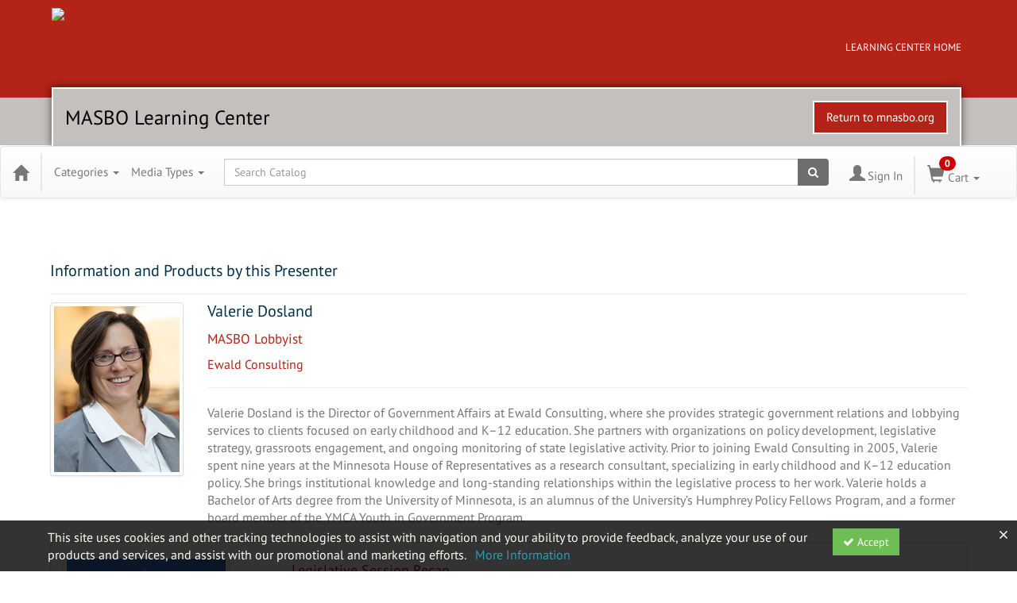

--- FILE ---
content_type: text/html; charset=utf-8
request_url: https://learningcenter.mnasbo.org/speaker/valerie-dosland-777491
body_size: 18785
content:

<!DOCTYPE html>
<html lang="en" prefix="og: https://ogp.me/ns#">
<head>
    <title>Valerie Dosland - masbo</title>
    <meta name="description" content="Products and seminars from Valerie Dosland - Minnesota Association of School Business Officials" />
    <meta name="keywords" content="Valerie Dosland, Minnesota Association of School Business Officials, masbo, Continuing Education, Online Education, Education Products" />
    <meta name="viewport" content="width=device-width, initial-scale=1.0, maximum-scale=2.0" />
    <link href="/Themes/New/Content/css/MyAccount.css?v=25.09" rel="stylesheet" />
    <meta name="format-detection" content="telephone=no">


<script>var customerId = '-1';</script>




<link rel="preload" href="/Themes/New/Content/fonts/fontawesome-webfont.woff2?v=4.3.0" as="font" type="font/woff2" crossorigin="anonymous">
<link rel="preload" href="/Themes/New/Content/fonts/glyphicons-halflings-regular.woff" as="font" type="font/woff2" crossorigin="anonymous">
<link rel="stylesheet" type="text/css" href="/Content/Template/fontawesome-pro/css/all.css">


    
    <link rel="stylesheet" type="text/css" href="/assets/css/newcss?r=22743DE0DDA501575DDEBAC2A4F987E3" />

        <link rel="stylesheet" type="text/css" href="/customcss?t=34345345345&q=1666708981" media="all" />






    <!-- HTML5 Shim and Respond.js IE8 support of HTML5 elements and media queries -->
    <!--[if lt IE 9]>
        <script src="https://cdnjs.cloudflare.com/ajax/libs/html5shiv/3.7.0/html5shiv.min.js"></script>
        <script src="https://cdnjs.cloudflare.com/ajax/libs/respond.js/1.3.0/respond.min.js"></script>
    <![endif]-->
    <!-- #FAVICONS -->
    <link rel="shortcut icon" href="//cdn.ce21.com/images/b74nDyqdwECaE-7sVfhCjQ.ico" type="image/x-icon" />
    <link rel="icon" href="//cdn.ce21.com/images/b74nDyqdwECaE-7sVfhCjQ.ico" type="image/x-icon" />
    <link rel="apple-touch-icon" href="//cdn.ce21.com/images/b74nDyqdwECaE-7sVfhCjQ.ico" type="image/x-icon" />

    
    

        <meta property="og:url" content="https://learningcenter.mnasbo.org/speaker/valerie-dosland-777491" />
        <link rel="canonical" href="https://learningcenter.mnasbo.org/speaker/valerie-dosland-777491" />

</head>
<body>





    <!-- Skip To Main Content -->
    <a href="#skipToMainContent" class="skipnav">Skip to main content</a>
    <div class="overlay-Mobileview"></div>
        <div class="outsideframe">

<div id="accountNavbar" data-navbarurl="/Header/Index?isUnauthenticate=False&isHideNavBar=False&isShowShoppingCardOrderSummary=False">
    <input type="hidden" id="loginFirstName" />
    <input type="hidden" value="Presenters" id="lblCustomLabelFaculty" />
    <div class="row hidden-lg hidden-md" style="padding-bottom: 10px;width:100%;">
        <div class="col-xs-12 col-sm-12 col-md-12 col-lg-12">
            <div class="ce21_logo">
            </div>
        </div>
    </div>
            <div class="hidden-sm hidden-xs row headersection">
            <div class="col-xs-12 col-sm-12 col-md-12 col-lg-12 headersubsection">
                <div class="mnasbo">
  	<div class="header">
       <div class="topbar">
			 <div class="container">
				 <div class="row">
				   <div class="col-lg-4 col-sm-5 col-xs-6">
					   <div class="text-left">
						   <a href="https://www.mnasbo.org/"><img src="https://cdn.ce21.com/global/masbo-logo.png" class="img-responsive" /></a>
					   </div>
				   </div>  
					 <div class="col-lg-8 col-sm-7 col-xs-6">
						 <div class="text-right">
							<!-- <a href="https://www.mnasbo.org/login.aspx">SIGN IN</a>-->
							 <a href="https://masbo.ce21.com/">LEARNING CENTER HOME</a>
						 </div>
					 </div>
				 </div>
			 </div>
		 </div>
        <div class="title-bar">
            <div class="container">
                <div class="row">
                    <div class="col-md-12">
                        <div class="contenthold">
                            <h2>MASBO Learning Center</h2>
                            <a href="https://www.mnasbo.org/">Return to mnasbo.org</a>
                        </div>
                    </div>
                </div>
            </div>
        </div>
    </div>
</div>
            </div>
        </div>
            <nav style="margin-bottom: 35px; min-height: 65px;" class="navbar navbar-default" id="cartbar">
            <div class="container-fluid" style="height: 100%;">
                <div class="navbar-header" style="margin: 7px 0px;">
                    <button type="button" class="navbar-toggle collapsed pull-left" data-toggle="collapse"
                            data-target="#navbar" aria-expanded="false" aria-controls="navbar" style=" margin: 9px 0px 0px 15px;">
                        <span class="sr-only">Toggle navigation</span>
                        <span class="icon-bar"></span>
                        <span class="icon-bar"></span>
                        <span class="icon-bar"></span>
                    </button>


                    
                                        <a class="navbar-brand" title="Go to Home Page" href="/" aria-label="Home"><i class="glyphicon glyphicon-home font-20"></i></a>
                    <div class="pull-right">
                        <span class="hidden-xs" style="border: 1px solid #6e6e6e24; font-size: 35px; margin-right: 15px; "></span>
                        <a class="navbar-brand hidden-lg hidden-md hidden-sm hidden-xs" title="Calendar" aria-label="Calendar" href="/calendar"><i class="glyphicon glyphicon-calendar"></i></a>

                                <a rel="nofollow" class="navbar-brand hidden-lg hidden-md hidden-sm" title="My Account" aria-label="My Account" href="/account/login"><i class="glyphicon glyphicon glyphicon-user"></i></a>
                        <span class="navbar-brand hidden-lg hidden-md hidden-sm" style="border: 1px solid #6e6e6e24; height: 40px; padding: 0px; margin-top: 5px;"></span>
                        <a class="navbar-brand hidden-lg hidden-md hidden-sm" title="Shopping Cart" aria-label="Shopping Cart" href="/shoppingcart">
                            <i class="glyphicon glyphicon-shopping-cart"></i>
                            <span class="badgeOnTop" style="left: -6px; padding: 2px 6px; background-color: #cc0000; " id="mobile-cartspancount">0</span>
                        </a>
                    </div>
                    <div class="clsSrcBoxGlobal">
                        <form role="search" id="frmHeaderSearchOutside" class="navbar-form-alt hidden-lg hidden-md hidden-sm searchByEnter" action="/search" data-DefaultButton="btnProductSearchOutside">
                            <div class="input-group">
                                <div style="height:0;"> <label for="txtProductSearchOutside" style="visibility:collapse;">Global Search</label></div>
                                <input type="text" placeholder="Search Catalog" name="search" id="txtProductSearchOutside" class="form-control">
                                <span class="input-group-btn">
                                    <button type="submit" class="btn btn-secondary" style="background: #6e6e6e; color: white;" id="btnProductSearchOutside"> <i class="fa fa-search"></i></button>
                                </span>
                            </div>
                        </form>
                    </div>
                        <div type="button" class="divBtnFilterShowHide btnForHideShowSideBar hidden-lg hidden-md hidden-sm hidden">
                            <a class="TextFilter"><i class="fa fa-chevron-up" aria-hidden="true" style="float:left;padding-right: 4px;"></i>Filter</a>
                        </div>
                        <span title="Close sidebar" class="sideBarCloseButton"> × </span>
                </div>
                <div id="navbar" class="navbar-collapse collapse" style=" margin-top: 7px;">
                    <ul class="nav navbar-nav navbar-left nav-media-categ-topic hidden-sm hidden-xs">
                        <!-- Categories dropdown with item count - empty categories are disabled. -->
                            <li class="dropdown dropdown-large" id="btnCategory">
                                <a href="javascript:void(0)" data-toggle="dropdown" class="dropdown-toggle navbar-brand" style="cursor:pointer">Categories <strong class="caret"></strong></a>


            <ul class="dropdown-menu nav__sub dropdown-menu-large row category-list">
                

                <li class="col-sm-4">
                    <ul>
                                    <li class="">
                                        <a href="/search?category=12494" title="Business Manager">Business Manager  (17)</a>
                                    </li>
                                    <li class="">
                                        <a href="/search?category=12554" title="Facilities">Facilities  (2)</a>
                                    </li>
                    </ul>
                </li>

                <li class="col-sm-4">
                    <ul>
                                        <li class=" nav__item">
                                            <a href="/search?category=12495" title="Finance">Finance  (10)</a>
                                        </li>
                                        <li class=" nav__item">
                                            <a href="/search?category=12496" title="HR/Payroll">HR/Payroll  (4)</a>
                                        </li>
                    </ul>
                </li>

                <li class="col-sm-4">
                    <ul>
                                        <li class="">
                                            <a href="/search?category=14689" title="Legislative">Legislative  (2)</a>
                                        </li>
                                        <li class="">
                                            <a href="/search?category=12500" title="Personal Development/Leadership">Personal Development/Leadership  (3)</a>
                                        </li>
                                        <li class="">
                                            <a href="/search?category=12499" title="Transportation">Transportation  (1)</a>
                                        </li>

                    </ul>
                </li>
            </ul>

                            </li>
                        <!-- Media type dropdown with item count -->
                            <li class="dropdown" id="btnMediaType">
                                <a href="javascript:void(0)" data-toggle="dropdown" class="dropdown-toggle navbar-brand" style="cursor:pointer">Media Types <span class="caret"></span></a>


<ul class="dropdown-menu nav__sub">
            <li class="nav__item"><a href="/search?productType=8&amp;latestSelection=ProductTypeId" title="Webinar">Webinar (3)</a></li>
            <li class="nav__item"><a href="/search?productType=4&amp;latestSelection=ProductTypeId" title="On Demand">On Demand (68)</a></li>
            <li class="nav__item"><a href="/search?productType=12&amp;latestSelection=ProductTypeId" title="Course">Course (5)</a></li>
            <li class="nav__item"><a href="/search?productType=16&amp;latestSelection=ProductTypeId" title="Workshop">Workshop (2)</a></li>
            <li class="divider"></li>
        <li class="nav__item"><a href="/calendar">Event Calendar</a></li>
</ul>

                            </li>
                        <!-- Topic Area dropdown with item count -->
                    </ul>

                    <div style="display:flex;">
                        <form role="search" id="frmHeaderSearch" class="navbar-form-alt hidden-xs searchByEnter" action="/search" data-DefaultButton="btnProductSearch" style="flex: 2; padding: 0px 10px;">
                            <div class="input-group">
                                <div style="height:0;"> <label for="txtProductSearch" style="visibility:collapse;">Global Search</label></div>
                                <input type="text" placeholder="Search Catalog" name="search" id="txtProductSearch" class="form-control">
                                <span class="input-group-btn">
                                    <button type="button" class="btn btn-secondary" id="btnProductSearch" style=" background: #6e6e6e; color: white;">
                                        <i class="fa fa-search"></i>
                                    </button>
                                </span>
                            </div>
                        </form>

                        <ul class="nav navbar-nav navbar-right hidden-xs">
                            <!-- Account dropdown - if not logged in this would say "Register or Login" and provide the appropriate link. -->
                            <li class="dropdown topMyAccountBar" id="btnMyAccountBar">
                                        <a href="/account/login"><i style="margin-right:3px;" class="glyphicon glyphicon glyphicon-user font-20"></i><span class="font-15">Sign In</span></a>
                            </li>

                                <li class="dropdown dropdown-large menuDropdown topCartBar" id="btnShoppingCart" style="margin-left: -16px; display: flex; align-items: center">
                                    <span class="hidden-xs" style="border: 1px solid #6e6e6e24; height: 48px; margin-left: 15px; "></span>
                                    <a data-toggle="dropdown" class="dropdown-toggle disabled" href="/shoppingcart">
                                        <i class="glyphicon glyphicon-shopping-cart font-22"></i>
                                        <span class="badge cartBadge" style="position: absolute; top: 5px; left: 30px; background-color: #cc0000;" id="cartspancount">0</span>
                                        <span class="font-15">Cart</span>
                                        <span class="caret"></span>
                                    </a>
                                    <ul class="dropdown-menu dropdown-menu-large row">
                                        <li class="col-sm-12">
                                            <ul id="cartItemList" style="min-width: 400px;">
                                            </ul>
                                        </li>
                                    </ul>
                                </li>


                        </ul>

                    </div>

                    <div class="TopmenuInToggle hidden-lg hidden-md hidden-sm">



<style type="text/css">
        .clsMenuFontColor, #navbar1 .caret {
            color: #9d9d9d !important;
            display: inline-block !important;
            cursor: pointer !important;
        }
        .clsMenuFontColor:hover {
            color: #9d9d9d !important;
            opacity: 0.75;
        }
</style>

    <ul class="hidden-lg hidden-md hidden-sm listForMobileView">
        
        <li class="customer-profile">
                    <a href="/account/login"><i style="margin-right:10px;" class="glyphicon glyphicon glyphicon-user"></i>Sign In</a>
        </li>

        <!-- Topic Area dropdown with item count -->
        <!-- Media type dropdown with item count -->
            <li class="dropdown nav__item drop-link" id="btnMediaType">
                <a href="javascript:void(0)" data-toggle="dropdown" class="dropdown-toggle nav__link navbar-brand" style="cursor:pointer">Media Types </a><i class="fa fa-angle-right nav__item_i"></i>


<ul class=" nav__sub">
            <li class="nav__item"><a href="/search?productType=8&amp;latestSelection=ProductTypeId" title="Webinar">Webinar (3)</a></li>
            <li class="nav__item"><a href="/search?productType=4&amp;latestSelection=ProductTypeId" title="On Demand">On Demand (68)</a></li>
            <li class="nav__item"><a href="/search?productType=12&amp;latestSelection=ProductTypeId" title="Course">Course (5)</a></li>
            <li class="nav__item"><a href="/search?productType=16&amp;latestSelection=ProductTypeId" title="Workshop">Workshop (2)</a></li>
            <li class="divider"></li>
        <li class="nav__item"><a href="/calendar">Event Calendar</a></li>
</ul>

            </li>
        <!-- Categories dropdown with item count - empty categories are disabled. -->
            <li class="dropdown dropdown-large nav__item drop-link" id="btnCategory">
                <a href="javascript:void(0)" data-toggle="dropdown" class="dropdown-toggle nav__link navbar-brand" style="cursor:pointer">Categories </a><i class="fa fa-angle-right nav__item_i"></i>


            <ul class=" nav__sub dropdown-menu-large row category-list">
                

                <li class="col-sm-4">
                    <ul>
                                    <li class="">
                                        <a href="/search?category=12494" title="Business Manager">Business Manager  (17)</a>
                                    </li>
                                    <li class="">
                                        <a href="/search?category=12554" title="Facilities">Facilities  (2)</a>
                                    </li>
                    </ul>
                </li>

                <li class="col-sm-4">
                    <ul>
                                        <li class=" nav__item">
                                            <a href="/search?category=12495" title="Finance">Finance  (10)</a>
                                        </li>
                                        <li class=" nav__item">
                                            <a href="/search?category=12496" title="HR/Payroll">HR/Payroll  (4)</a>
                                        </li>
                    </ul>
                </li>

                <li class="col-sm-4">
                    <ul>
                                        <li class="">
                                            <a href="/search?category=14689" title="Legislative">Legislative  (2)</a>
                                        </li>
                                        <li class="">
                                            <a href="/search?category=12500" title="Personal Development/Leadership">Personal Development/Leadership  (3)</a>
                                        </li>
                                        <li class="">
                                            <a href="/search?category=12499" title="Transportation">Transportation  (1)</a>
                                        </li>

                    </ul>
                </li>
            </ul>

            </li>


    </ul>

                    </div>
                </div>
            </div>
        </nav>
</div>
        </div>
    <div class="container2">
        <div class="container">

            <!-- Main nav bar for site -->


                <!-- Menu bar if they add a custom menu to the top of the catalog. -->



<style type="text/css">
        .clsMenuFontColor, #navbar1 .caret {
            color: #9d9d9d !important;
            display: inline-block !important;
            cursor: pointer !important;
        }
        .clsMenuFontColor:hover {
            color: #9d9d9d !important;
            opacity: 0.75;
        }
</style>

    <div class="nav-nodata"></div>

        </div>
        <main id="skipToMainContent"></main>
        <div class="container body-content">


<div class="divAlertMessageSection" style="display:none;">
    <div class="row cartAlertMessage">
        <div class="col-xs-12">
            <div class="alert alert-success fade in">
                <button class="closeCartAlertMessage close" type="button">
                    ×
                </button>
                <i class="fa-fw fa fa-check"></i>
                <strong><span>Alert Message</span></strong>
            </div>
        </div>
    </div>
</div>

<div class="divMaxRegistrantLimitAlert" style="display:none;">
    <div class="row maxRegistrantAlertMessage">
        <div class="col-xs-12">
            <div class="alert alert-warning fade in">
                <button class="closeMaxRegistrantMessage close">
                    ×
                </button>
                <i class="fa fa-exclamation-circle"></i>
                <strong><span>Alert Message</span></strong>
            </div>
        </div>
    </div>
</div>

<div class="divCompareProductAlert" style="display:none;">
    <div class="row compareProductAlertMessage">
        <div class="col-xs-12">
            <div class="alert alert-success fade in">
                <button class="closeCompareProductMessage close">
                    ×
                </button>
                <i class="fa-fw fa fa-check"></i>
                <strong><span>Alert Message</span></strong>
            </div>
        </div>
    </div>
</div>

<div class="clearfix"></div>
            <div class="row row-offcanvas row-offcanvas-right">
                <div class="col-xs-12 col-sm-12">
                                    <div class="page-header" style="display: flex; justify-content: space-between; align-items: center; ">
                                        <h3 class="post-header">
                                            Information and Products by this Presenter
                                        </h3>
                                                                                                                    </div>
                                <div class="row divWidget">




<form action="/speaker/speakerdetail/valerie-dosland-777491?Length=7" data-ajax="true" data-ajax-begin="beginPaging" data-ajax-failure="failurePaging" data-ajax-loading="#divProgress" data-ajax-method="Post" data-ajax-mode="replace" data-ajax-success="successPaging" data-ajax-update="#grid-list-speaker" id="dt_basic_wrapper_singlecol" method="post">    <div id="grid-list-speaker">
        <div class="row pb-10">
            <div class="col-lg-12">
                    <div class="col-md-2 col-sm-3 col-xs-4">
                        <div class="thumbnail">

                            <img src="//cdn.ce21.com/images/tU2O7nklMEW5UtmOhbksLg-200.jpg" alt="" />

                        </div>
                    </div>
                <div class="col-md-10 col-sm-10 col-xs-12">
                    <h3 style="margin-top: 0px;">Valerie Dosland</h3>
                        <h4 style="font-size: 17px;">MASBO Lobbyist</h4>
                                            <h4 style="font-size: 16px;">Ewald Consulting</h4>
                    <hr />
                        <p>
                            
                            <p>Valerie Dosland is the Director of Government Affairs at Ewald Consulting, where she provides strategic government relations and lobbying services to clients focused on early childhood and K&ndash;12 education. She partners with organizations on policy development, legislative strategy, grassroots engagement, and ongoing monitoring of state legislative activity. Prior to joining Ewald Consulting in 2005, Valerie spent nine years at the Minnesota House of Representatives as a research consultant, specializing in early childhood and K&ndash;12 education policy. She brings institutional knowledge and long-standing relationships within the legislative process to her work. Valerie holds a Bachelor of Arts degree from the University of Minnesota, is an alumnus of the University&rsquo;s Humphrey Policy Fellows Program, and a former board member of the YMCA Youth in Government Program.</p>
                        </p>


                    <div style="margin-bottom: 10px;">
                                <div class="social_icons pull-right">
                                </div>

                    </div>
                </div>
            </div>
        </div>

                    <input type="hidden" value="432547" name="Pid" class="hdnGlobalPid" />
                    <div class="col col-lg-12 col-sm-12 divItemProductSection">
                        <div class="panel panel-default">
                            <div class="panel-body">
                                <div class="row">
                                    <div class="col-sm-3 col-xs-12 xs-text-center">
                                        <div class="productImagSection">
                                            <a href="/item/legislative-session-recap-432547" title="Legislative Session Recap">
                                                


            <picture class="lazy">
                
                <source data-srcset="//cdn.ce21.com/images/gb0fvl7iL0mZAGsOo8z_Ig-200.jpg" data-alttext="Image of Legislative Session Recap" />
                <img data-src="//cdn.ce21.com/images/gb0fvl7iL0mZAGsOo8z_Ig-200.jpg" src="/Images/bx_loader.gif" alt="Not Found" class="img-thumbnail clsProductImage" style="" title="Legislative Session Recap" aria-label="Image of Legislative Session Recap" />
            </picture>

                                            </a>
                                        </div>
                                        
                                            <h5><strong>Product Type</strong></h5>
                                            <div class="row-sm">
                                                    <span style="font-size: 10px;" class="btn btn-block btn-xs ce21-custom-button Availablebutton text-uppercase  event_4 productTypeTagColor4 xs-m-0-auto">
                                                        On Demand
                                                    </span>
                                            </div>
                                    </div>
                                    <div class="col-sm-9 col-xs-12">
                                            <h4><a href="/item/legislative-session-recap-432547">Legislative Session Recap</a></h4>


                                        <hr class="margin-reduce" />

                                        <div class="row">
                                            <div class="col col-sm-12">
                                                <dl class="dl-horizontal" style="margin-bottom: 0px;">





                                                                                                            <dt>Presenters:</dt>
                                                        <dd>

                                                                                                                                <a href="https://learningcenter.mnasbo.org/speaker/shana-morse-1011768" title="View all products by Shana Morse">Shana Morse</a><span>&nbsp;|&nbsp;</span>
                                                                    <a href="https://learningcenter.mnasbo.org/speaker/terri-yetter-778373" title="View all products by Terri Yetter">Terri Yetter</a><span>&nbsp;|&nbsp;</span>
                                                                    <a href="https://learningcenter.mnasbo.org/speaker/tina-burkholder-777972" title="View all products by Tina Burkholder">Tina Burkholder</a><span>&nbsp;|&nbsp;</span>
                                                                    <a href="https://learningcenter.mnasbo.org/speaker/valerie-dosland-777491" title="View all products by Valerie Dosland">Valerie Dosland</a>
                                                                                                                    </dd>


                                                        <dt>Duration:</dt>
                                                        <dd>1 Hour 5 Minutes</dd>

                                                        <dt>Format:</dt>
                                                        <dd>Audio and Video</dd>
                                                                                                                <dt>Original Program Date:</dt>
                                                            <dd>
                                                                Aug 02, 2021
                                                            </dd>

                                                                                                        



                                                                                                                                                                <dt>Short Description:</dt>
                                                        <dd style="text-align: justify;">This webinar will provide a detailed overview of the outcomes from the legislative session for E-12 schools. </dd>
                                                                                                                <dt>Price: </dt>
                                                            <dd>
                                                                        <span><strong>$0.00 - MASBO Members
                                                                            </strong></span>
                                                            </dd>
                                                                                                                                                        </dl>
                                            </div>
                                        </div>


                                        <!-- Limit short description display to 200 chars and add "..." -->
                                        

                                            <hr class="margin-reduce" />
                                    </div>
                                </div>
                                <div class="row">
                                    <div class="col-sm-12  text-right">

                                            <a title="More information" href="/item/legislative-session-recap-432547" class="btn btn-default btn-sm CE21_SpeakerDetail_MoreInfo">More info »</a>

                                                                                                                                                                                                                    <a rel="nofollow" title="Add to Cart" style="" class="btn btn-success btn-sm popAddtoCart btnPopAddToCart" role="button" data-value="432547,SearchProduct" data-searchproduct="432547" href="/items/addtocart?ProductId=432547&amp;type=searchproduct">
                                                        <i class="fa fa-shopping-cart">&nbsp;</i>Add to Cart »
                                                    </a>                                     </div>
                                </div>

                                    <div class="col-sm-12" style="margin-top: 10px;">
                                        <p>
                                            Tags:
                                                <a href="/tag/legislative" class="label label-default label-as-badge" title="View all products tagged with Legislative">Legislative</a>
                                        </p>
                                    </div>
                            </div>
                        </div>
                    </div>
                    <div class="clearfix"></div>
                    <input type="hidden" value="579757" name="Pid" class="hdnGlobalPid" />
                    <div class="col col-lg-12 col-sm-12 divItemProductSection">
                        <div class="panel panel-default">
                            <div class="panel-body">
                                <div class="row">
                                    <div class="col-sm-3 col-xs-12 xs-text-center">
                                        <div class="productImagSection">
                                            <a href="/item/2023-legislative-conference-ondemand-579757" title="2023 Legislative Conference (On-Demand)">
                                                


            <picture class="lazy">
                
                <source data-srcset="//cdn.ce21.com/images/DGxRY7UpY0uvM-qRKjxHQw-200.jpg" data-alttext="Image of 2023 Legislative Conference (On-Demand)" />
                <img data-src="//cdn.ce21.com/images/DGxRY7UpY0uvM-qRKjxHQw-200.jpg" src="/Images/bx_loader.gif" alt="Not Found" class="img-thumbnail clsProductImage" style="" title="Legislative Session Recap" aria-label="Image of 2023 Legislative Conference (On-Demand)" />
            </picture>

                                            </a>
                                        </div>
                                        
                                            <h5><strong>Product Type</strong></h5>
                                            <div class="row-sm">
                                                    <span style="font-size: 10px;" class="btn btn-block btn-xs ce21-custom-button Availablebutton text-uppercase  event_4 productTypeTagColor4 xs-m-0-auto">
                                                        On Demand
                                                    </span>
                                            </div>
                                    </div>
                                    <div class="col-sm-9 col-xs-12">
                                            <h4><a href="/item/2023-legislative-conference-ondemand-579757">2023 Legislative Conference (On-Demand)</a></h4>


                                        <hr class="margin-reduce" />

                                        <div class="row">
                                            <div class="col col-sm-12">
                                                <dl class="dl-horizontal" style="margin-bottom: 0px;">





                                                                                                            <dt>Presenters:</dt>
                                                        <dd>

                                                                                                                                <a href="https://learningcenter.mnasbo.org/speaker/tina-burkholder-777972" title="View all products by Tina Burkholder">Tina Burkholder</a><span>&nbsp;|&nbsp;</span>
                                                                    <a href="https://learningcenter.mnasbo.org/speaker/adosh-unni-1009303" title="View all products by Adosh Unni">Adosh Unni</a><span>&nbsp;|&nbsp;</span>
                                                                    <a href="https://learningcenter.mnasbo.org/speaker/cathy-erickson-777354" title="View all products by Cathy Erickson">Cathy Erickson</a><span>&nbsp;|&nbsp;</span>
                                                                    <a href="https://learningcenter.mnasbo.org/speaker/valerie-dosland-777491" title="View all products by Valerie Dosland">Valerie Dosland</a>
                                                                                                                    </dd>


                                                        <dt>Duration:</dt>
                                                        <dd>2 Hours 4 Minutes</dd>

                                                        <dt>Format:</dt>
                                                        <dd>Audio and Video</dd>
                                                                                                                <dt>Original Program Date:</dt>
                                                            <dd>
                                                                Jun 01, 2023
                                                            </dd>

                                                                                                        



                                                                                                                                                                <dt>Short Description:</dt>
                                                        <dd style="text-align: justify;">The MASBO Legislative Conference provides an overview of outcomes from the legislative session, giving members a true “head’s up” on what to expect in the coming year. The Conference will also be reco... </dd>
                                                                                                                <dt>Price: </dt>
                                                            <dd>
                                                                        <span><strong>$50.00 - Base Price
                                                                            </strong></span>
                                                            </dd>
                                                                                                                                                        </dl>
                                            </div>
                                        </div>


                                        <!-- Limit short description display to 200 chars and add "..." -->
                                        

                                            <hr class="margin-reduce" />
                                    </div>
                                </div>
                                <div class="row">
                                    <div class="col-sm-12  text-right">

                                            <a title="More information" href="/item/2023-legislative-conference-ondemand-579757" class="btn btn-default btn-sm CE21_SpeakerDetail_MoreInfo">More info »</a>

                                                                                                                                                                                                                    <a title="Add to Cart" data-isAgendaAnswer="0"
                                                       data-isAgendacart="0"
                                                       data-pricetype=""
                                                       data-height="0"
                                                       data-width="0"
                                                       data-val="579757"
                                                       data-btnType="search579757"
                                                       data-typeid="4"
                                                       data-price="50.00"
                                                       data-eventid="5182835"
                                                       data-token="SearchProduct"
                                                       style=""
                                                       class="btn btn-success btn-sm clsSaveSingleProduct search579757 CE21_SpeakerDetail_AddToCart"
                                                       data-value="579757,SearchProduct"
                                                       data-searchproduct="579757"
                                                       data-productpriceid="0"
                                                       data-productpricetype="0"
                                                       data-purchasealertid="0"
                                                       data-productAvailibityRuleId=""
                                                       data-marketingEntityId="0"
                                                       data-marketingEntityType="General"
                                                       data-productregistranttypeid="0"
                                                       data-urlpopupaddtocart="/items/addtocart?ProductId=579757&amp;type=speakersearchproduct&amp;marketingEntityId=0&amp;marketingEntityType=General">
                                                        <i class="fa fa-shopping-cart">&nbsp;</i>Add to Cart »
                                                    </a>
                                    </div>
                                </div>

                            </div>
                        </div>
                    </div>
                    <div class="clearfix"></div>
                    <input type="hidden" value="604470" name="Pid" class="hdnGlobalPid" />
                    <div class="col col-lg-12 col-sm-12 divItemProductSection">
                        <div class="panel panel-default">
                            <div class="panel-body">
                                <div class="row">
                                    <div class="col-sm-3 col-xs-12 xs-text-center">
                                        <div class="productImagSection">
                                            <a href="/item/essentials-monthly-briefing-legislative-101-604470" title="Essentials Monthly Briefing: Legislative 101">
                                                


            <picture class="lazy">
                
                <source data-srcset="//cdn.ce21.com/images/HdN-G6YCY0qT1ixUHSA1Yg-200.jpg" data-alttext="Essentials Monthly Briefing" />
                <img data-src="//cdn.ce21.com/images/HdN-G6YCY0qT1ixUHSA1Yg-200.jpg" src="/Images/bx_loader.gif" alt="Not Found" class="img-thumbnail clsProductImage" style="" title="Essentials" aria-label="Image of Essentials Monthly Briefing: Legislative 101" />
            </picture>

                                            </a>
                                        </div>
                                        
                                            <h5><strong>Product Type</strong></h5>
                                            <div class="row-sm">
                                                    <span style="font-size: 10px;" class="btn btn-block btn-xs ce21-custom-button Availablebutton text-uppercase  event_4 productTypeTagColor4 xs-m-0-auto">
                                                        On Demand
                                                    </span>
                                            </div>
                                    </div>
                                    <div class="col-sm-9 col-xs-12">
                                            <h4><a href="/item/essentials-monthly-briefing-legislative-101-604470">Essentials Monthly Briefing: Legislative 101</a></h4>


                                        <hr class="margin-reduce" />

                                        <div class="row">
                                            <div class="col col-sm-12">
                                                <dl class="dl-horizontal" style="margin-bottom: 0px;">





                                                                                                            <dt>Presenters:</dt>
                                                        <dd>

                                                                                                                                <a href="https://learningcenter.mnasbo.org/speaker/valerie-dosland-777491" title="View all products by Valerie Dosland">Valerie Dosland</a>
                                                                                                                    </dd>


                                                        <dt>Duration:</dt>
                                                        <dd>58 Minutes</dd>

                                                        <dt>Format:</dt>
                                                        <dd>Audio and Video</dd>
                                                                                                                <dt>Original Program Date:</dt>
                                                            <dd>
                                                                Jan 09, 2024
                                                            </dd>

                                                                                                        



                                                                                                                                                                <dt>Short Description:</dt>
                                                        <dd style="text-align: justify;">An entry level look at what business managers should be doing when it comes to legislation, legislative issues, important dates/times during the year to be aware of, and a review of other timely infor... </dd>
                                                                                                                <dt>Price: </dt>
                                                            <dd>
                                                                        <span><strong>$25.00 - Base Price
                                                                            </strong></span>
                                                            </dd>
                                                                                                                                                        </dl>
                                            </div>
                                        </div>


                                        <!-- Limit short description display to 200 chars and add "..." -->
                                        

                                            <hr class="margin-reduce" />
                                    </div>
                                </div>
                                <div class="row">
                                    <div class="col-sm-12  text-right">

                                            <a title="More information" href="/item/essentials-monthly-briefing-legislative-101-604470" class="btn btn-default btn-sm CE21_SpeakerDetail_MoreInfo">More info »</a>

                                                                                                                                                                                                                    <a title="Add to Cart" data-isAgendaAnswer="0"
                                                       data-isAgendacart="0"
                                                       data-pricetype=""
                                                       data-height="0"
                                                       data-width="0"
                                                       data-val="604470"
                                                       data-btnType="search604470"
                                                       data-typeid="4"
                                                       data-price="25.00"
                                                       data-eventid="5670807"
                                                       data-token="SearchProduct"
                                                       style=""
                                                       class="btn btn-success btn-sm clsSaveSingleProduct search604470 CE21_SpeakerDetail_AddToCart"
                                                       data-value="604470,SearchProduct"
                                                       data-searchproduct="604470"
                                                       data-productpriceid="0"
                                                       data-productpricetype="0"
                                                       data-purchasealertid="0"
                                                       data-productAvailibityRuleId=""
                                                       data-marketingEntityId="0"
                                                       data-marketingEntityType="General"
                                                       data-productregistranttypeid="0"
                                                       data-urlpopupaddtocart="/items/addtocart?ProductId=604470&amp;type=speakersearchproduct&amp;marketingEntityId=0&amp;marketingEntityType=General">
                                                        <i class="fa fa-shopping-cart">&nbsp;</i>Add to Cart »
                                                    </a>
                                    </div>
                                </div>

                                    <div class="col-sm-12" style="margin-top: 10px;">
                                        <p>
                                            Tags:
                                                <a href="/tag/essentials" class="label label-default label-as-badge" title="View all products tagged with Essentials">Essentials</a>
                                                <a href="/tag/events" class="label label-default label-as-badge" title="View all products tagged with Events">Events</a>
                                        </p>
                                    </div>
                            </div>
                        </div>
                    </div>
                    <div class="clearfix"></div>
                    <input type="hidden" value="737656" name="Pid" class="hdnGlobalPid" />
                    <div class="col col-lg-12 col-sm-12 divItemProductSection">
                        <div class="panel panel-default">
                            <div class="panel-body">
                                <div class="row">
                                    <div class="col-sm-3 col-xs-12 xs-text-center">
                                        <div class="productImagSection">
                                            <a href="/item/2026-legislative-updates-737656" title="2026 Legislative Updates">
                                                


            <picture class="lazy">
                
                <source data-srcset="//cdn.ce21.com/images/c_pfYyjJEUik03tUeuytGA-200.jpg" data-alttext="Image of 2026 Legislative Updates" />
                <img data-src="//cdn.ce21.com/images/c_pfYyjJEUik03tUeuytGA-200.jpg" src="/Images/bx_loader.gif" alt="Not Found" class="img-thumbnail clsProductImage" style="" title="2024 Legislative Updates: May 22" aria-label="Image of 2026 Legislative Updates" />
            </picture>

                                            </a>
                                        </div>
                                        
                                            <h5><strong>Product Type</strong></h5>
                                            <div class="row-sm">
                                                    <span style="font-size: 10px;" class="btn btn-block btn-xs ce21-custom-button Availablebutton text-uppercase  event_12 productTypeTagColor12 xs-m-0-auto">
                                                        Course
                                                    </span>
                                            </div>
                                    </div>
                                    <div class="col-sm-9 col-xs-12">
                                            <h4><a href="/item/2026-legislative-updates-737656">2026 Legislative Updates</a></h4>


                                        <hr class="margin-reduce" />

                                        <div class="row">
                                            <div class="col col-sm-12">
                                                <dl class="dl-horizontal" style="margin-bottom: 0px;">





                                                                                                            <dt>Presenters:</dt>
                                                        <dd>

                                                                                                                                <a href="https://learningcenter.mnasbo.org/speaker/valerie-dosland-777491" title="View all products by Valerie Dosland">Valerie Dosland</a>
                                                                                                                    </dd>


                                                        <dt>Duration:</dt>
                                                        <dd>Monthly</dd>

                                                    
                                                                                                        



                                                                                                                                                                <dt>Short Description:</dt>
                                                        <dd style="text-align: justify;">To keep members updated on the latest developments at the Legislature, Valerie Dosland, MASBO lobbyist, will be presenting a regular webinar series where she will share what is happening at the legisl... </dd>
                                                                                                                <dt>Price: </dt>
                                                            <dd>
                                                                        <span><strong>$25.00 - Base Price
                                                                            </strong></span>
                                                            </dd>
                                                                                                                                                        </dl>
                                            </div>
                                        </div>




<hr class="margin-reduce" />
<h4>
    <span class="glyphicon glyphicon-time ce21-font-spacing"></span>
    Fri, Feb 27, 2026 - 12:30 PM to Tue, May 26, 2026 - 12:00 PM CST</h4>


                                        <!-- Limit short description display to 200 chars and add "..." -->
                                        

                                            <hr class="margin-reduce" />
                                    </div>
                                </div>
                                <div class="row">
                                    <div class="col-sm-12  text-right">

                                            <a title="More information" href="/item/2026-legislative-updates-737656" class="btn btn-default btn-sm CE21_SpeakerDetail_MoreInfo">More info »</a>

                                                                                                                                                                                                                    <a title="Add to Cart" data-isAgendaAnswer="0"
                                                       data-isAgendacart="0"
                                                       data-pricetype=""
                                                       data-height="0"
                                                       data-width="0"
                                                       data-val="737656"
                                                       data-btnType="search737656"
                                                       data-typeid="12"
                                                       data-price="25.00"
                                                       data-eventid="7700247"
                                                       data-token="SearchProduct"
                                                       style=""
                                                       class="btn btn-success btn-sm clsSaveSingleProduct search737656 CE21_SpeakerDetail_AddToCart"
                                                       data-value="737656,SearchProduct"
                                                       data-searchproduct="737656"
                                                       data-productpriceid="0"
                                                       data-productpricetype="0"
                                                       data-purchasealertid="0"
                                                       data-productAvailibityRuleId=""
                                                       data-marketingEntityId="0"
                                                       data-marketingEntityType="General"
                                                       data-productregistranttypeid="0"
                                                       data-urlpopupaddtocart="/items/addtocart?ProductId=737656&amp;type=speakersearchproduct&amp;marketingEntityId=0&amp;marketingEntityType=General">
                                                        <i class="fa fa-shopping-cart">&nbsp;</i>Add to Cart »
                                                    </a>
                                    </div>
                                </div>

                                    <div class="col-sm-12" style="margin-top: 10px;">
                                        <p>
                                            Tags:
                                                <a href="/tag/leadership-academy" class="label label-default label-as-badge" title="View all products tagged with Leadership Academy">Leadership Academy</a>
                                        </p>
                                    </div>
                            </div>
                        </div>
                    </div>
                    <div class="clearfix"></div>
                    <input type="hidden" value="737676" name="Pid" class="hdnGlobalPid" />
                    <div class="col col-lg-12 col-sm-12 divItemProductSection">
                        <div class="panel panel-default">
                            <div class="panel-body">
                                <div class="row">
                                    <div class="col-sm-3 col-xs-12 xs-text-center">
                                        <div class="productImagSection">
                                            <a href="/item/legislative-advocacy-workshop-737676" title="Legislative Advocacy Workshop">
                                                


            <picture class="lazy">
                
                <source data-srcset="//cdn.ce21.com/images/ldF1ZQOiVkKNy9rAqjK5UQ-200.jpg" data-alttext="Image of Legislative Advocacy Workshop" />
                <img data-src="//cdn.ce21.com/images/ldF1ZQOiVkKNy9rAqjK5UQ-200.jpg" src="/Images/bx_loader.gif" alt="Not Found" class="img-thumbnail clsProductImage" style="" title="Legislative Advocacy Workshop" aria-label="Image of Legislative Advocacy Workshop" />
            </picture>

                                            </a>
                                        </div>
                                        
                                            <h5><strong>Product Type</strong></h5>
                                            <div class="row-sm">
                                                    <span style="font-size: 10px;" class="btn btn-block btn-xs ce21-custom-button Availablebutton text-uppercase  event_4 productTypeTagColor4 xs-m-0-auto">
                                                        On Demand
                                                    </span>
                                            </div>
                                    </div>
                                    <div class="col-sm-9 col-xs-12">
                                            <h4><a href="/item/legislative-advocacy-workshop-737676">Legislative Advocacy Workshop</a></h4>


                                        <hr class="margin-reduce" />

                                        <div class="row">
                                            <div class="col col-sm-12">
                                                <dl class="dl-horizontal" style="margin-bottom: 0px;">





                                                                                                            <dt>Presenters:</dt>
                                                        <dd>

                                                                                                                                <a href="https://learningcenter.mnasbo.org/speaker/valerie-dosland-777491" title="View all products by Valerie Dosland">Valerie Dosland</a>
                                                                                                                    </dd>


                                                        <dt>Duration:</dt>
                                                        <dd>1 Hour 25 Minutes</dd>

                                                        <dt>Format:</dt>
                                                        <dd>Audio and Video</dd>
                                                                                                                <dt>Original Program Date:</dt>
                                                            <dd>
                                                                Jan 09, 2026
                                                            </dd>

                                                                                                        



                                                                                                                                                                <dt>Short Description:</dt>
                                                        <dd style="text-align: justify;">Join Valerie Dosland&#160;for an engaging and informative session designed to help members strengthen their advocacy skills and stay informed on key issues at the Capitol. This workshop will cover why advo... </dd>
                                                                                                                <dt>Price: </dt>
                                                            <dd>
                                                                        <span><strong>$25.00 - Base Price
                                                                            </strong></span>
                                                            </dd>
                                                                                                                                                        </dl>
                                            </div>
                                        </div>


                                        <!-- Limit short description display to 200 chars and add "..." -->
                                        

                                            <hr class="margin-reduce" />
                                    </div>
                                </div>
                                <div class="row">
                                    <div class="col-sm-12  text-right">

                                            <a title="More information" href="/item/legislative-advocacy-workshop-737676" class="btn btn-default btn-sm CE21_SpeakerDetail_MoreInfo">More info »</a>

                                                                                                                                                                                                                    <a title="Add to Cart" data-isAgendaAnswer="0"
                                                       data-isAgendacart="0"
                                                       data-pricetype=""
                                                       data-height="0"
                                                       data-width="0"
                                                       data-val="737676"
                                                       data-btnType="search737676"
                                                       data-typeid="4"
                                                       data-price="25.00"
                                                       data-eventid="7700257"
                                                       data-token="SearchProduct"
                                                       style=""
                                                       class="btn btn-success btn-sm clsSaveSingleProduct search737676 CE21_SpeakerDetail_AddToCart"
                                                       data-value="737676,SearchProduct"
                                                       data-searchproduct="737676"
                                                       data-productpriceid="0"
                                                       data-productpricetype="0"
                                                       data-purchasealertid="0"
                                                       data-productAvailibityRuleId=""
                                                       data-marketingEntityId="0"
                                                       data-marketingEntityType="General"
                                                       data-productregistranttypeid="0"
                                                       data-urlpopupaddtocart="/items/addtocart?ProductId=737676&amp;type=speakersearchproduct&amp;marketingEntityId=0&amp;marketingEntityType=General">
                                                        <i class="fa fa-shopping-cart">&nbsp;</i>Add to Cart »
                                                    </a>
                                    </div>
                                </div>

                            </div>
                        </div>
                    </div>
                    <div class="clearfix"></div>
                <div class="col-lg-6">
                    <div class="dataTables_info" id="dt_basic_info" role="status" aria-live="polite">Showing <span class="txt-color-darken">1</span> to <span class="txt-color-darken">5</span> of <span class="text-primary">5</span> entries</div>
                </div>
                <div class="col-lg-6 text-right">
                    <div class="dataTables_paginate paging_simple_numbers"><ul class="pagination"><li class="active"><a>1</a></li></ul></div>
                </div>

    </div>
</form>

                                </div>

                </div>
            </div>
            <div class="row">
                
<div class="row-offcanvas row-offcanvas-right">

       

</div>



                <!-- Get the user back to the top -->
<a href="#top" class="back-to-top well well-sm">Back to Top &nbsp;<i class="fa fa-chevron-up "></i></a>            </div>
        </div>
    </div>

        <footer class="footer">
<!-- If rowcount = 1, colcount = 12, if 2, colcount = 6, if three, colcount = 4 -->




<div id="footer" class="ce21_Footer">

    <!-- PagerDuty Footer Top Start -->

    <!-- PagerDuty Footer Top End -->

<div class="mnasbo">
  <div class="footer">
     <div class="primary-footer">
          <div class="container">
              <div class="row">
                  <div class="col-md-5 col-sm-5 col-xs-5">
                      <div class="row">
                          <div class="col-md-12 col-sm-12">
                              <h2>
                                  NAVIGATION
                              </h2>
                          </div>
                          <div class="col-md-6 col-sm-6">
                              <ul>
                                  <li>
                                      <a title="About MASBO" href="https://www.mnasbo.org/page/about_MASBO">About MASBO</a>
                                  </li>
                                  <li>  <a title="Professional Development" href="https://www.mnasbo.org/page/professional_develop">Professional Development</a> </li>
                                  <li>
                                      <a title="At the Capitol" href="https://www.mnasbo.org/page/at_the_capitol">At the Capitol</a>
                                  </li>
                                  <li>
                                      <a title="Calendar" href="https://www.mnasbo.org/events/event_list.asp">Calendar</a>
                                  </li>
                                  <li>
                                      <a title="Manage your profile" href="https://www.mnasbo.org/members/manage_profile.asp">Update Profile</a>
                                  </li>
                              </ul>
                          </div>
                          <div class="col-md-6 col-sm-6">
                              <ul>
                                  <li>
                                      <a title="Member services" href="https://www.mnasbo.org/page/member_services">Member Services</a>
                                  </li>
                                  <li>
                                      <a title="Recognition &amp; Scholarships" href="https://www.mnasbo.org/page/recognition_scholars">Recognition &amp; Scholarships</a>
                                  </li>
                                  <li>
                                      <a title="Online resources" href="https://www.mnasbo.org/page/online_resources">Online Resources</a>
                                  </li>
                                  <li>
                                      <a title="Contact us" href="https://www.mnasbo.org/page/contact_us">Contact us</a>
                                  </li>
                                  <li>
                                      <a title="Login" href="https://www.mnasbo.org/login.aspx">Log In | Log Out</a>
                                  </li>
                              </ul>
                          </div>
                      </div>
                  </div>
                  <div class="col-md-7 col-sm-7 col-xs-7">
                      <div class="row">
                          <div class="col-md-4 col-sm-4">
                              <h2>MASBO OFFICE</h2>
                              <p>1601 Utica Avenue S<br> Suite 213<br> Minneapolis, MN 55416-3400</p>
                              <p><a target="_blank" title="Get directions" href="https://maps.google.com/maps?q=1000+westgate+drive,+suite+252+Saint+Paul,+MN+55114&amp;client=safari&amp;oe=UTF-8&amp;hnear=1000+Westgate+Dr+%23252,+St+Paul,+Ramsey,+Minnesota+55114&amp;gl=us&amp;t=m&amp;z=16 ">Map it</a></p>
                          </div>
                          <div class="col-md-4 col-sm-4">
                              <h2>CONTACT US</h2>
                              <p>Email: <a title="Contact us" href="mailto:office@mnasbo.org">office@mnasbo.org</a></p>
                          </div>

                          <div class="col-md-4 col-sm-4">
                              <p>
                                  <a href="https://www.mnasbo.org/page/privacy">Data Privacy Policy</a><br>
                                  <a href="https://www.mnasbo.org/page/whitelisting">Email Deliverablity</a><br>
                                  <a href="https://www.mnasbo.org/page/sitemap">Sitemap</a>
                              </p>
                          </div>
                      </div>


                  </div>
                  <div class="col-md-12 col-sm-12 col-xs-12">
                      <div class="copyinfo">
                          This website is optimized for Firefox and Chrome. If you have difficulties using this site, see complete browser details. <br />
                          Copyright © 2026 Minnesota Association of School Business Officials (MASBO). All rights reserved.
                      </div>
                  </div>
              </div>
          </div>
      </div>
      <div class="bottom-footer">
        <div class="container">
          <a class="footer-legal" href="https://www.mnasbo.org/ams/legal-privacy.htm">Legal</a>
        </div>
      </div>
  </div>
</div>    <!-- Footer Bottom Start -->
    <div class="footer-bottom ce21_Footer_FooterBottomDiv" style=margin-bottom:60px;>
        <div class="container">
            <div class="row">
                <div class="col-lg-12 col-md-12 col-sm-12 col-xs-12 ce21_Footer_FooterBottom_PriceDiv">
                    <span>All Prices are shown in USD</span>
                </div>
            </div>
            <div class="row">
                

                <div class="col-lg-12 col-md-12 col-sm-12 col-xs-12 ce21_Footer_TenatInfoDiv">
                    <a href="/support/" class="ce21_Footer_SupportHome">Support Center</a>
                    
                    

                    <span class="ce21_Footer_VerticalBarSpan_Privacy"> | </span><a target="_blank" rel="noopener noreferrer" href="/privacypolicy" class="ce21_Footer_Privacy">Privacy Policy</a><br />
                    <a href="https://www.ce21.com" target="_blank" class="ce21_Footer_CE21Site" rel="noopener noreferrer" title="CE21 - LMS, Events & Membership Management Platform" style="color:#38A4D8; text-decoration:none; font-weight:600;cursor: pointer;">
                        Powered By CE21
                    </a><span>- LMS, Events & Membership Management Platform</span>

                </div>

            </div>
        </div>
    </div>

    
        <div class="clsNotices ce21_Footer_CookieNoticeDiv" style="background: rgba(0, 0, 0, 0.8);position: fixed;bottom: 0px;width: 100%;height: 60px;right: 0;padding: 10px;height: auto;z-index: 1000;display:none;">
            <div class="close_header" style="width:100%;padding-right:2px;"><i class="fal fa-times clsCookieNoticeDecline" style="color: white;float: right;"></i></div>
            <div class="container" style="margin-top:-10px;">
                <div class="row">
                    <div class="col col-xs-12 col-sm-10">
                        <span style="color: floralwhite;">
                            This site uses cookies and other tracking technologies to assist with navigation and your ability to provide feedback, analyze your use of our products and services, and assist with our promotional and marketing efforts.
                            <span>
                                &nbsp; <a style="color:#289fb7;" target="_blank" rel="noopener noreferrer" href="/privacypolicy">More Information</a>
                            </span>
                        </span>
                    </div>
                    <div class="col col-sm-2 clsCookieNoticeAccept">
                        <button class="btn btn-group-sm" style="background: #6fbd55;border-radius: unset;color: white;"><i class="fa fa-check"></i> Accept</button>
                    </div>

                </div>
            </div>
        </div>

    <!-- Footer Bottom End -->
    <!-- North Central US | WN0MDWK00002B | 2026.1.8.5 -->


</div>



        </footer>
<script type="text/javascript">
        function decodeEntities(encodedString) {
            var textArea = document.createElement('textarea');
            textArea.innerHTML = encodedString;
            return textArea.value;
        }

        var currencySymbol = decodeEntities('$')
        var dateFormate = 'MMddyyyy'
        var isBundle5Active = 'False';
        var AndroidMarketLink = 'market://details?id=com.ce21';
        var iOSStoreLink = 'https://itunes.apple.com/us/app/mobile-ce/id1162585300';
        var DeepLinkingUrl = 'ce21://';
        var addToCartLabel = 'Add to Cart';
        var allTransactionsTabLabel = 'All Transactions';
        var customCssUploadedFile = '';
        var ckEditorFontList = '';
</script>


<script type="text/javascript">
    var timeInfo = {
        local: new Date(),
        server: new Date('2026-01-17 03:59:02Z'),
        serverNew: new Date('2026-01-17T03:59:02Z')
    };
</script>

<script type="text/javascript" src="/assets/js/newjs?r=2CF9E911C7E8EC6572790DCF0169777B"></script><script type="text/javascript" src="/Plugins/owl.carousel/owl.carousel.js"></script>
<script type="text/javascript" src="/Themes/New/Content/js/Custom.js?25.09"></script>
<script type="text/javascript" src="/Themes/New/Content/js/mycalender.js?t=1"></script>
<script type="text/javascript" src="/Scripts/fullcalendar/fullcalendar.js"></script>
<script type="text/javascript" src="/Scripts/ViewDemoModel.js?t=2"></script>
<script type="text/javascript" src="/Themes/New/Content/js/GoogleAnalyticsHelper.js?t=15"></script>
<script type="text/javascript" src="/Themes/New/Content/js/FacebookAnalyticsHelper.js?t=1"></script>
<script type="text/javascript" src="/Scripts/Helpers/Util.js?t=1"></script>
<script type="text/javascript" src="/Themes/New/Content/js/banner-advert.js"></script>
<script type="text/javascript" src="/Scripts/image-loader.js"></script>
        <script src="https://cdn.ce21.com/assets/js/calendar-1.2.min.js"></script>


    

    <script type="text/javascript">
        Array.prototype.unique = function () {
            var a = this.concat();
            for (var i = 0; i < a.length; ++i) {
                for (var j = i + 1; j < a.length; ++j) {
                    if (a[i] === a[j])
                        a.splice(j--, 1);
                }
            }

            return a;
        };
        $(document).ready(function () {
            var listImg = $('a[data-val^="slideshow"]').map(function () {
                return $(this).attr('data-val')
            }).get().unique();

            $.each(listImg, function (index, spekerId) {
                $('a[data-val="' + spekerId + '"]').magnificPopup({
                    //   delegate: 'a',
                    type: 'image',
                    tLoading: 'Loading image #%curr%...',
                    mainClass: 'mfp-img-mobile',
                    gallery: {
                        enabled: true,
                        navigateByImgClick: true,
                        preload: [0, 1] // Will preload 0 - before current, and 1 after the current image
                    },
                    image: {
                        verticalFit: true,
                        tError: '<a href="%url%">The image #%curr%</a> could not be loaded.',
                        titleSrc: function (item) {
                            //return "<small>" + item.el.attr('title') + "</small>";
                        }
                    },
                    zoom: {
                        enabled: true,
                        duration: 300, // don't foget to change the duration also in CSS
                        opener: function (element) {
                            //return element.prev();
                            return element.find("img");
                        }
                    }
                });
            });
            //Mantis: #20191
            getProductsInfo();
            
        });

        function beginPaging(args) {
            // Animate
            //$('#grid-list').fadeOut('normal');
        }

        function successPaging() {
            getProductsInfo();
        }

        function failurePaging() {
            alert("Could not retrieve list.");
        }

    </script>

    <!--Custom script Comes From MANAGER >> APEREANCE >> HEADER >> CUSTOM SCRIPT-->

    

</body>
</html>



--- FILE ---
content_type: text/css; charset=utf-8
request_url: https://learningcenter.mnasbo.org/customcss?t=34345345345&q=1666708981
body_size: 4905
content:
@import url("https://fonts.googleapis.com/css2?family=PT+Sans:ital,wght@0,400;0,700;1,400;1,700&display=swap");
.headersection {
	margin-left: 0px;
	margin-right: 0px;
	display: block !important;
}

body {
	padding-top: 0px;
}

.footer-top, .footer-bottom {
	margin-left: 0px;
	margin-right: 0px;
}

footer {
	float: left;
	width: 100%;
	margin-top: 40px;
}

.container2 {
	margin-top: 0px;
}

.outsideframe .headersection .col-xs-12.col-sm-12.col-md-12.col-lg-12 {
	margin: 0;
	padding: 0;
}

div.outsideframe > div.row.hidden-lg.hidden-md { 
  display: none !important; 
}

.mnasbo {
	font-family: "PT Sans", sans-serif;
	font-size: 15px;
	font-weight: 400;
	letter-spacing: 0;
	line-height: 1.46667;
	background-color: #fff;
  }
.mnasbo .container {
	max-width: 1160px;
}
.mnasbo a {
	text-decoration: none;
}

.mnasbo a:hover {
	text-decoration: none;
}
.mnasbo h1,  .mnasbo h2,  .mnasbo h3,  .mnasbo h4,  .mnasbo h5,  .mnasbo h6,  .mnasbo p,  .mnasbo ul li {
	margin: 0;
	padding: 0;
	font-weight: normal;
}
.mnasbo ul {
	margin: 0;
	padding: 0;
	list-style: none;
}
.mnasbo ol {
	margin: 0;
	padding: 0;
}
.mnasbo ol li {
	list-style-position: inside;
}
.mnasbo .disable {
	cursor: not-allowed !important;
	opacity: 0.5;
}
.mnasbo .m0 {
	margin: 0 !important;
}
.mnasbo .mtb5 {
	margin: 5px 0 !important;
}
.mnasbo .mtb20 {
	margin: 20px 0 !important;
}
.mnasbo .plf10 {
	padding: 0 10px !important;
}
.mnasbo .bg-white {
	background-color: #fff !important;
}
.mnasbo .bg-white-off {
	background-color: #f8f9ff !important;
}
.mnasbo .btn {
	cursor: pointer;
	box-shadow: none;
	transition: 0.5s all ease;
}
.mnasbo .btn.focus,  .mnasbo .btn:focus {
	outline: 0;
	box-shadow: none;
}
.mnasbo .btn-solid-blue {
	background: #253b80;
	border: 2px solid #253b80;
	color: #fff;
}
.mnasbo .btn-solid-blue:hover {
	background: transparent;
	transition: all 0.3s ease;
}
.mnasbo .btn-solid-blue:active {
	background: #253b80;
}
.mnasbo .btn-solid-blue:hover {
	color: #253b80;
}
.mnasbo .dropdown-menu {
	border-radius: 0;
}
.mnasbo .dropdown-toggle:focus {
	box-shadow: none !important;
}
.mnasbo .dropdown-toggle::after {
	position: absolute;
	right: 15px;
	top: 50%;
	transform: translateY(-50%);
	-webkit-transform: translateY(-50%);
	content: "\f0d7";
	font-size: 12px;
	font-family: 'Font Awesome 5 Free';
	font-weight: 900;
	color: #000;
	border: 0 !important;
	line-height: 0;
}
.mnasbo .topbar {
	background-color: #B32318;
	padding-top: 10px;
	padding-bottom: 15px;
	border-bottom: 60px solid #c4c0bd;
}
.mnasbo .topbar a {
	color: #fff;
	font-size: 13px;
	display: inline-block;
    transition: 0.5s all ease;
}
.mnasbo .topbar a + a {
	margin-left: 15px;
}
.mnasbo .topbar a:hover {
	color: #C4C0BD;
}
.mnasbo .topbar .text-right {
	height: 98px;
	display: flex;
	align-items: center;
	justify-content: flex-end;
}
.mnasbo a.footer-legal:hover {
	color: #C4C0BD;
}

@media only screen and (max-width: 767px) {
.mnasbo .topbar .text-right {
  	margin-right: 10px;
}
  .mnasbo .container {
      padding: 4px 20px;
  }
}
.mnasbo .title-bar .contenthold {
	display: flex;
	align-items: center;
	justify-content: space-between;
	background-color: #c4c0bd;
	border: 2px solid #fff;
	box-shadow: 0 0 10px rgba(0, 0, 0, 0.6);
	-moz-box-shadow: 0 0 10px rgba(0, 0, 0, 0.6);
	-webkit-box-shadow: 0 0 10px rgba(0, 0, 0, 0.6);
	-o-box-shadow: 0 0 10px rgba(0, 0, 0, 0.6);
	margin-top: -73px;
	min-height: 60px;
	padding: 15px;
    border-bottom: none;
}

@media only screen and (max-width: 767px) {
.mnasbo .title-bar .contenthold {
	flex-direction: column;
}
.mnasbo .title-bar .contenthold h2 {
	margin-bottom: 15px;
}
}
.mnasbo .title-bar .contenthold h2 {
	font-size: 25px;
	color: #000;
}
.mnasbo .title-bar .contenthold a {
	background-color: #b32318;
	border: 2px solid #fff;
	display: inline-block;
	color: #fff;
	padding: 8px 15px;
}
.mnasbo .primary-footer {
	color: #fff;
	font-size: 13px;
	background-color: #333333;
	border-top: 10px solid #232323;
	padding: 10px 0 5px 0;
}
.mnasbo .primary-footer .copyinfo {
	color: #ffffff;
	font-size: 11px;
	text-align: center;
	margin-top: 15px;
	border-top: 2px solid #fff;
	padding-top: 10px;
}
.mnasbo .primary-footer h2 {
	color: #FFFFFF;
	font-size: 18px;
	font-weight: 700;
	margin-bottom: 8px;
	text-transform: uppercase;
}

@media only screen and (max-width: 767px) {
.mnasbo .primary-footer span {
	display: block;
	text-align: center;
}
}
.mnasbo .primary-footer a {
	color: #fff;
	line-height: 22px;
}
.mnasbo .primary-footer a:hover {
	color: #B32318;
}
.mnasbo .primary-footer p + p {
	margin-top: 10px;
}
.mnasbo .primary-footer .content {
	background-color: #2f495b;
	padding: 15px 15px;
	font-size: 13px;
}
.mnasbo .primary-footer .text-right {
	margin: 10px 0 20px 0;
	padding-right: 15px;
}

@media only screen and (max-width: 767px) {
  .mnasbo .topbar .text-right {
      height: 55px;
  }
  .rightimg {width:25%; float:none;}
}
.mnasbo .bottom-footer {
	background-color: #B32318;
	margin: 0 auto 0;
}
.mnasbo .bottom-footer a {
	color: #fff;
	text-decoration: none;
	font-size: 12px;
}
.mnasbo .bottom-footer .container {
	display: flex;
	align-items: center;
	justify-content: center;
	height: 40px;
}
.mnasbo .bottom-footer .container:after, .mnasbo .bottom-footer .container:before {
	display: none;
}

html, body, ul li {
    color: #777777;
    font-family: 'PT Sans' ,Arial,Helvetica,sans-serif!important;
    font-size: 12pt!important;
}
a {
   color: #B32317;
   text-decoration: none;
}

a:hover {
   color:#333333;
   text-decoration: none;
}
h1 {font-size:26px; font-weight:400; margin-bottom: 15px; color:#B32317; text-transform:none;}
h2 {font-size:22px; font-weight:400; margin-bottom: 15px; color:#000; text-transform:none;}
h3 {font-size:20px; font-weight:400; margin-bottom: 15px; color:#003045; text-transform:none;}
h4 {font-size:18px; font-weight:400; margin-bottom: 15px; color:#B32317; text-transform:none;}
h5 {font-size:16px; font-weight:200; margin-bottom: 15px; color:#000;}
h6 {font-size:16px; font-weight:400; margin-bottom: 15px; color:#003045;}



/* cyrillic-ext */
@font-face {
  font-family: 'PT Sans';
  font-style: normal;
  font-weight: 400;
  src: local('PT Sans'), local('PTSans-Regular'), url(https://fonts.gstatic.com/s/ptsans/v11/jizaRExUiTo99u79D0-ExcOPIDUg-g.woff2) format('woff2');
  unicode-range: U+0460-052F, U+1C80-1C88, U+20B4, U+2DE0-2DFF, U+A640-A69F, U+FE2E-FE2F;
}
/* cyrillic */
@font-face {
  font-family: 'PT Sans';
  font-style: normal;
  font-weight: 400;
  src: local('PT Sans'), local('PTSans-Regular'), url(https://fonts.gstatic.com/s/ptsans/v11/jizaRExUiTo99u79D0aExcOPIDUg-g.woff2) format('woff2');
  unicode-range: U+0400-045F, U+0490-0491, U+04B0-04B1, U+2116;
}
/* latin-ext */
@font-face {
  font-family: 'PT Sans';
  font-style: normal;
  font-weight: 400;
  src: local('PT Sans'), local('PTSans-Regular'), url(https://fonts.gstatic.com/s/ptsans/v11/jizaRExUiTo99u79D0yExcOPIDUg-g.woff2) format('woff2');
  unicode-range: U+0100-024F, U+0259, U+1E00-1EFF, U+2020, U+20A0-20AB, U+20AD-20CF, U+2113, U+2C60-2C7F, U+A720-A7FF;
}
/* latin */
@font-face {
  font-family: 'PT Sans';
  font-style: normal;
  font-weight: 400;
  src: local('PT Sans'), local('PTSans-Regular'), url(https://fonts.gstatic.com/s/ptsans/v11/jizaRExUiTo99u79D0KExcOPIDU.woff2) format('woff2');
  unicode-range: U+0000-00FF, U+0131, U+0152-0153, U+02BB-02BC, U+02C6, U+02DA, U+02DC, U+2000-206F, U+2074, U+20AC, U+2122, U+2191, U+2193, U+2212, U+2215, U+FEFF, U+FFFD;
}
/* cyrillic-ext */
@font-face {
  font-family: 'PT Sans';
  font-style: normal;
  font-weight: 700;
  src: local('PT Sans Bold'), local('PTSans-Bold'), url(https://fonts.gstatic.com/s/ptsans/v11/jizfRExUiTo99u79B_mh0OOtLR8a8zILig.woff2) format('woff2');
  unicode-range: U+0460-052F, U+1C80-1C88, U+20B4, U+2DE0-2DFF, U+A640-A69F, U+FE2E-FE2F;
}
/* cyrillic */
@font-face {
  font-family: 'PT Sans';
  font-style: normal;
  font-weight: 700;
  src: local('PT Sans Bold'), local('PTSans-Bold'), url(https://fonts.gstatic.com/s/ptsans/v11/jizfRExUiTo99u79B_mh0OqtLR8a8zILig.woff2) format('woff2');
  unicode-range: U+0400-045F, U+0490-0491, U+04B0-04B1, U+2116;
}
/* latin-ext */
@font-face {
  font-family: 'PT Sans';
  font-style: normal;
  font-weight: 700;
  src: local('PT Sans Bold'), local('PTSans-Bold'), url(https://fonts.gstatic.com/s/ptsans/v11/jizfRExUiTo99u79B_mh0OCtLR8a8zILig.woff2) format('woff2');
  unicode-range: U+0100-024F, U+0259, U+1E00-1EFF, U+2020, U+20A0-20AB, U+20AD-20CF, U+2113, U+2C60-2C7F, U+A720-A7FF;
}
/* latin */
@font-face {
  font-family: 'PT Sans';
  font-style: normal;
  font-weight: 700;
  src: local('PT Sans Bold'), local('PTSans-Bold'), url(https://fonts.gstatic.com/s/ptsans/v11/jizfRExUiTo99u79B_mh0O6tLR8a8zI.woff2) format('woff2');
  unicode-range: U+0000-00FF, U+0131, U+0152-0153, U+02BB-02BC, U+02C6, U+02DA, U+02DC, U+2000-206F, U+2074, U+20AC, U+2122, U+2191, U+2193, U+2212, U+2215, U+FEFF, U+FFFD;
}
.jumbotron h1 {font-size:30px;}
.jumbotron p {font-size:17px;}
.jumbotron {padding: 5px 30px 5px 30px;}
.clsFeaturedProduct {background-color: #c4c0bd !important ;}
.formbutton a {
  background-color: #b32318;
  border: 2px solid #fff;
  display: inline-block;
  color: #fff;
  padding: 8px 15px;
  }
.formbutton a:hover {
  background-color: #c4c0bd;
  color: #666;
  }

   .col-left {
    float: left;
    }
    .col-right {
    float: right;
    }
    .col-left-30 {
    float:left;
    width:30%;
    }
    .col-right-70 {
    float:right;
    width:70%;
    }
    .col-left-30 p, .col-left-30 ul, .col-left-30 ol, .col-left-30 h1, .col-left-30 h2, .col-left-30 h3, .col-left-30 h4, .col-left-30 h5, .col-left-30 h6, .col-right-70 p, .col-right-70 ul, .col-right-70 ol, .col-right-70 h1, .col-right-70 h2, .col-right-70 h3, .col-right-70 h4, .col-right-70 h5, .col-right-70 h6, .col-left-half p, .col-left-half ul, .col-left-half ol, .col-left-half h1, .col-left-half h2, .col-left-half h3, .col-left-half h4, .col-left-half h5, .col-left-half h6, .col-right-half p, .col-right-half ul, .col-right-half ol, .col-right-half h1, .col-right-half h2, .col-right-half h3, .col-right-half h4, .col-right-half h5, .col-right-half h6, .col-left-third p, .col-left-third ul, .col-left-third ol, .col-left-third h1, .col-left-third h2, .col-left-third h3, .col-left-third h4, .col-left-third h5, .col-left-third h6, .col-center-third p, .col-center-third ul, .col-center-third ol, .col-center-third h1, .col-center-third h2, .col-center-third h3, .col-center-third h4, .col-center-third h5, .col-center-third h6, .col-right-third p, .col-right-third ul, .col-right-third ol, .col-right-third h1, .col-right-third h2, .col-right-third h3, .col-right-third h4, .col-right-third h5, .col-right-third h6 {
    padding-right:1em;
    }
    .clear {
    clear:both;
    }

/*              This is for the three column layout, evenly spaced   */

.col-left-third {
	float: left;
	width: 33%;
}
.col-right-third {
	float: right;
	width: 33%;
}
.col-center-third {
	display:inline-block;
	width: 33%;
}
.col-left-narrow {
        float: left;
        width: 15%;
}
.col-right-wide {
        float: right;
        width: 84%;
}

/*              This is for the two column layout, evenly spaced.     */

.col-left-half {
	float: left;
	width: 48%;
	
}
.col-right-half {
	float: right;
	width: 48%;
}


/*              This is for the two column layout for a schedule.     */

.col-left-sched {
	float: left;
	width: 23%;
	text-align: right;	
}
.col-right-sched {
	float: right;
	width: 75%;
}
.session-description {
	float: right;
	width: 95%;
}


.clear {
     clear:both;
}
.full {
	display:inline;
}

.mobile {
	display:none;
}



@media (max-width:750px) {

.full {
	display:none;
}
.mobile {
	display:inline;
}

.col-left {
	float: none;
	width: 100% !important;
}
.col-right {
	float: none;
	width: 100% !important;
}
.col-left-third {
	float: none;
	width: 100%;
}
.col-right-third {
	float: none;
	width: 100%;
}
.col-center-third {
	float: none;
	width: 100%;
	padding-right: None;
}
.col-left-half {
	float: none;
	width: 100%;
}
.col-right-half {
	float: none;
	width: 100%;
}
.col-left-sched {
	float:none;
	width:90%;
	background-color:#C4C0BD;
	padding:5px;
	border-radius:10px;
	margin-bottom:5px;
	text-align:left;
}
.col-left-sched p {
	font-size:125%;
}
.col-right-sched {
	float:none;
	width:100%;
	margin-bottom: 1em;
	background-color: #fff;
        padding-left: 10px;
}
.col-left-narrow {
        float: none;
        width: 100%;
}
.col-right-wide {
        float: none;
        width: 100%;
}
}
.fineprint {font-size:12px;}
.institute h4 {margin-top:-10px; margin-bottom: 4px;}
.institute .col-left-sched p, .institute .col-right-sched p {margin-bottom: 4px;margin-top:-6px;}
.rightimg {width:20%; float:right; margin:0px 0px 10px 15px;}

bl.dl-horizontal {color:#B32317 !important}
.rdb355 well form-group {color:#B32317 !important} 


.event_1{background-color: #83b9eb !important;color:black !important;}.event_icon_1{color: #83b9eb !important;font-size:20px;}.event_icon_1:hover,.event_icon_1:focus{text-decoration:none;}.productTypeTagColor1,.productTypeTagColor1:hover { background-color:#83b9eb;color:black !important; }.event_10{background-color: #8e7cc3 !important;color:white !important;}.event_icon_10{color: #8e7cc3 !important;font-size:20px;}.event_icon_10:hover,.event_icon_10:focus{text-decoration:none;}.productTypeTagColor10,.productTypeTagColor10:hover { background-color:#8e7cc3;color:white !important; }.event_11{background-color: #6aa84f !important;color:white !important;}.event_icon_11{color: #6aa84f !important;font-size:20px;}.event_icon_11:hover,.event_icon_11:focus{text-decoration:none;}.productTypeTagColor11,.productTypeTagColor11:hover { background-color:#6aa84f;color:white !important; }.event_-11{background-color: #7474d9 !important;color:white !important;}.event_icon_-11{color: #7474d9 !important;font-size:20px;}.event_icon_-11:hover,.event_icon_-11:focus{text-decoration:none;}.productTypeTagColor-11,.productTypeTagColor-11:hover { background-color:#7474d9;color:white !important; }.event_12{background-color: #eeeeee !important;color:black !important;}.event_icon_12{color: #eeeeee !important;font-size:20px;}.event_icon_12:hover,.event_icon_12:focus{text-decoration:none;}.productTypeTagColor12,.productTypeTagColor12:hover { background-color:#eeeeee;color:black !important; }.event_-12{background-color: #bb93d5 !important;color:black !important;}.event_icon_-12{color: #bb93d5 !important;font-size:20px;}.event_icon_-12:hover,.event_icon_-12:focus{text-decoration:none;}.productTypeTagColor-12,.productTypeTagColor-12:hover { background-color:#bb93d5;color:black !important; }.event_13{background-color: #315178 !important;color:white !important;}.event_icon_13{color: #315178 !important;font-size:20px;}.event_icon_13:hover,.event_icon_13:focus{text-decoration:none;}.productTypeTagColor13,.productTypeTagColor13:hover { background-color:#315178;color:white !important; }.event_-13{background-color: #91d773 !important;color:black !important;}.event_icon_-13{color: #91d773 !important;font-size:20px;}.event_icon_-13:hover,.event_icon_-13:focus{text-decoration:none;}.productTypeTagColor-13,.productTypeTagColor-13:hover { background-color:#91d773;color:black !important; }.event_14{background-color: #6aa84f !important;color:white !important;}.event_icon_14{color: #6aa84f !important;font-size:20px;}.event_icon_14:hover,.event_icon_14:focus{text-decoration:none;}.productTypeTagColor14,.productTypeTagColor14:hover { background-color:#6aa84f;color:white !important; }.event_-14{background-color: #bb93d5 !important;color:white !important;}.event_icon_-14{color: #bb93d5 !important;font-size:20px;}.event_icon_-14:hover,.event_icon_-14:focus{text-decoration:none;}.productTypeTagColor-14,.productTypeTagColor-14:hover { background-color:#bb93d5;color:white !important; }.event_15{background-color: #bf9000 !important;color:white !important;}.event_icon_15{color: #bf9000 !important;font-size:20px;}.event_icon_15:hover,.event_icon_15:focus{text-decoration:none;}.productTypeTagColor15,.productTypeTagColor15:hover { background-color:#bf9000;color:white !important; }.event_-15{background-color: #FF8633 !important;color:black !important;}.event_icon_-15{color: #FF8633 !important;font-size:20px;}.event_icon_-15:hover,.event_icon_-15:focus{text-decoration:none;}.productTypeTagColor-15,.productTypeTagColor-15:hover { background-color:#FF8633;color:black !important; }.event_16{background-color: #bf9000 !important;color:black !important;}.event_icon_16{color: #bf9000 !important;font-size:20px;}.event_icon_16:hover,.event_icon_16:focus{text-decoration:none;}.productTypeTagColor16,.productTypeTagColor16:hover { background-color:#bf9000;color:black !important; }.event_-16{background-color: #e8eae7 !important;color:black !important;}.event_icon_-16{color: #e8eae7 !important;font-size:20px;}.event_icon_-16:hover,.event_icon_-16:focus{text-decoration:none;}.productTypeTagColor-16,.productTypeTagColor-16:hover { background-color:#e8eae7;color:black !important; }.event_2{background-color: #6aa84f !important;color:white !important;}.event_icon_2{color: #6aa84f !important;font-size:20px;}.event_icon_2:hover,.event_icon_2:focus{text-decoration:none;}.productTypeTagColor2,.productTypeTagColor2:hover { background-color:#6aa84f;color:white !important; }.event_3{background-color: #dd9d5a !important;color:white !important;}.event_icon_3{color: #dd9d5a !important;font-size:20px;}.event_icon_3:hover,.event_icon_3:focus{text-decoration:none;}.productTypeTagColor3,.productTypeTagColor3:hover { background-color:#dd9d5a;color:white !important; }.event_4{background-color: #003045 !important;color:white !important;}.event_icon_4{color: #003045 !important;font-size:20px;}.event_icon_4:hover,.event_icon_4:focus{text-decoration:none;}.productTypeTagColor4,.productTypeTagColor4:hover { background-color:#003045;color:white !important; }.event_5{background-color: #e06666 !important;color:white !important;}.event_icon_5{color: #e06666 !important;font-size:20px;}.event_icon_5:hover,.event_icon_5:focus{text-decoration:none;}.productTypeTagColor5,.productTypeTagColor5:hover { background-color:#e06666;color:white !important; }.event_6{background-color: #ffe599 !important;color:black !important;}.event_icon_6{color: #ffe599 !important;font-size:20px;}.event_icon_6:hover,.event_icon_6:focus{text-decoration:none;}.productTypeTagColor6,.productTypeTagColor6:hover { background-color:#ffe599;color:black !important; }.event_7{background-color: #c27ba0 !important;color:white !important;}.event_icon_7{color: #c27ba0 !important;font-size:20px;}.event_icon_7:hover,.event_icon_7:focus{text-decoration:none;}.productTypeTagColor7,.productTypeTagColor7:hover { background-color:#c27ba0;color:white !important; }.event_8{background-color: #b32318 !important;color:white !important;}.event_icon_8{color: #b32318 !important;font-size:20px;}.event_icon_8:hover,.event_icon_8:focus{text-decoration:none;}.productTypeTagColor8,.productTypeTagColor8:hover { background-color:#b32318;color:white !important; }.event_9{background-color: #bf9000 !important;color:white !important;}.event_icon_9{color: #bf9000 !important;font-size:20px;}.event_icon_9:hover,.event_icon_9:focus{text-decoration:none;}.productTypeTagColor9,.productTypeTagColor9:hover { background-color:#bf9000;color:white !important; }